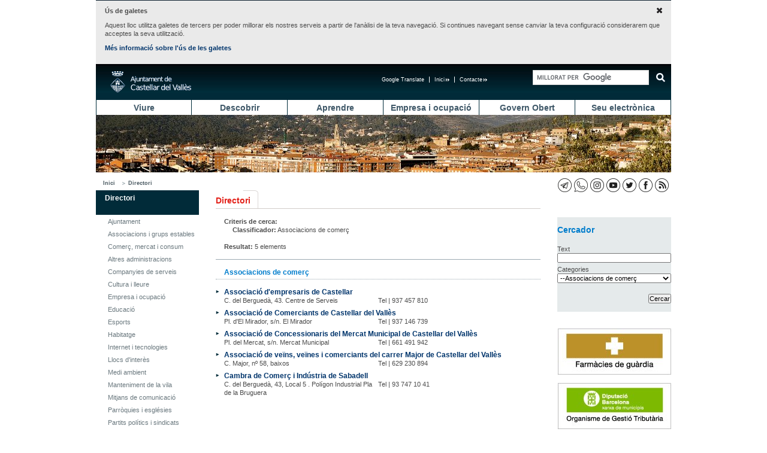

--- FILE ---
content_type: text/html; charset=UTF-8
request_url: https://castellarvalles.cat/14374/directori/?fil=eyJpZHNDbGFzc2lmaWNhZG9yRGlyZWN0b3JpIjoiMzIifQ==
body_size: 9586
content:
<!DOCTYPE html>
<html lang="ca">

<head>
    <meta http-equiv="content-type" content="text/html; charset=utf-8" />
    <title>Ajuntament de Castellar del Vallès</title>
    <meta property="og:title" content="" />
    <meta property="og:description" content="" />
    <meta property="og:type" content="article" />
    <meta name="twitter:card" content="summary" />
    <meta name="twitter:title" content="">
    <meta name="twitter:description" content="">
    <meta property="og:image" content="" />
    <meta name="twitter:image" content="">
        <link rel="stylesheet" type="text/css" href="/estatics/css/estructura.css" title="" media="all" />
    <link rel="stylesheet" type="text/css" href="/estatics/css/impressio.css" title="" media="print" />
    <link rel="shortcut icon" href="/estatics/img/favicon.ico" />
    <meta name="author" content="Ajuntament de Castellar del Vallès" />
    <meta name="keywords" content="ajuntament castellar Vallès" />
    <meta name="description" content="Portal de l'Ajuntament de Castellar del Vallès que facilita a la ciutadania l'accés a l'actualitat municipal, els serveis del consistori, el catàleg de tràmits, el plànol de la vila i el directori d'equipaments." />
    <meta name="viewport" content="width=device-width, initial-scale=1.0" />
    <style>
        /* Per amagar els desplegables abans de carregar els estils */
        .menu_principal li ul {
            display: none;
        }
    </style>
            <script mime_content_type="application/javascript" src="/complements/jquery/js/jquery-1.12.4.min.js"></script>
        <style type="text/css"></style>
        <script><!--


	var urlBase = '/';
	var urlServeis = '/serveis/';
//--></script>
    <script mime_content_type="application/javascript" src="/estatics/js/jquery.cookie.js"></script>
    <script>
            window.addEventListener('error', function(ev) {
        try {
            var missatge = ev.message || (ev.error && ev.error.message) || String(ev);
            var url = ev.filename || (ev.error && (ev.error.fileName || ev.error.file));
            var numeroLinia = ev.lineno || (ev.error && (ev.error.lineNumber || ev.error.line)) || 0;
            var numeroColumna = ev.colno || (ev.error && (ev.error.columnNumber || ev.error.column)) || 0;
            console.error('Error de javascript: ' + missatge + ' a ' + url + ' a la línia ' + numeroLinia + ' columna ' + numeroColumna);
            fetch('/apifw/serveis/Debug.tractarError', {
                method: 'POST',
                headers: { 'Content-Type': 'application/json' },
                body: JSON.stringify({ missatge: missatge, url: url, numeroLinia: numeroLinia, numeroColumna: numeroColumna, error:JSON.stringify(ev.error), esdeveniment: JSON.stringify(ev.error) }),
                keepalive: true
            });
        } catch (e) { /* no bloquejar l'execució */ }
    });
    window.addEventListener('unhandledrejection', function(ev) {
        try {
            var rao = ev.reason;
            var missatge = (rao && rao.message) ? rao.message : String(rao);
            var url = window.location.href;
            var numeroLinia = 0;
            var numeroColumna = 0;
            console.error('Rebuig no controlat: ' + missatge);
            fetch('/apifw/serveis/Debug.tractarError', {
                method: 'POST',
                headers: { 'Content-Type': 'application/json' },
                body: JSON.stringify({ missatge: missatge, url: url, numeroLinia: numeroLinia, numeroColumna: numeroColumna, error:JSON.stringify(ev.error), esdeveniment: JSON.stringify(ev.error) }),
                keepalive: true
            });
        } catch (e) { /* no bloquejar l'execució */ }
    });
        $(document).ready(function() {
            $("a[href^=http]").each(
                function() {
                    if (this.href.indexOf(location.hostname) == -1 && this.href.indexOf('https://seu.castellarvalles.cat') == -1) {
                        $(this).prop('target', '_blank');
                    }
                }
            );
            $("a[href^='/arxius']").each(
                function() {
                    $(this).prop('target', '_blank');
                }
            );
        });
        //
        -- >
    </script>
</head>

<body>
    <div class="no_imprimir">
        <div id="iAvisGaletes" style="display:none">
            <div>
                <a href="#" class="acceptar"><img src="/estatics/img/icones/x.png" alt="Acceptar" /></a>
                <p><strong>Ús de galetes</strong></p>
                <p>
                    Aquest lloc utilitza galetes de tercers per poder millorar els nostres serveis a partir de l'anàlisi de
                    la teva navegació. Si continues navegant sense canviar la teva configuració considerarem que acceptes
                    la seva utilització.
                </p>
                <p>
                    <a href="/33066/descriptiu/1854">Més informació sobre l'ús de les galetes</a>
                </p>
            </div>
        </div>
        <script>
            $(function() {
                if (!$.cookie('avisGaletesAcceptat')) {
                    $('#iAvisGaletes').show();
                }
                $('#iAvisGaletes .acceptar').click(function(esdeveniment) {
                    $.cookie('avisGaletesAcceptat', true, {
                        expires: 999
                    });
                    $('#iAvisGaletes').hide();
                    esdeveniment.preventDefault();
                });
            });
        </script>
    </div>
    <div class="zona">
        <div class="barretina">
    <div id="botoMenuResponsiu">
        <a href="#"><img alt="Desplegar menú" title="Desplegar menú"
                src="/estatics/img/responsive/menuResponsive.png" /></a>
    </div>
    <h1>
        <a href="/"
            title="Anar a la pàgina principal"><span>Ajuntament de Castellar del
                Vallès</span> </a>
    </h1>
    <a href="#contingut" class="saltar_navegacio">Saltar al contingut</a>
            <script>
            /*
          // (function() {
          //   var cx = '013365523587753853536:dfc3hzqqo_4';
          //   var gcse = document.createElement('script');
          //   gcse.type = 'text/javascript';
          //   gcse.async = true;
          //   gcse.src = 'https://cse.google.com/cse.js?cx=' + cx;
          //   var s = document.getElementsByTagName('script')[0];
          //   s.parentNode.insertBefore(gcse, s);
          // })();
          */
        </script>
        <script>
            (function() {
                var cx = '013365523587753853536:dfc3hzqqo_4';
                var gcse = document.createElement('script');
                gcse.type = 'text/javascript';
                gcse.async = true;
                gcse.src = 'https://cse.google.com/cse.js?cx=' + cx;
                var s = document.getElementsByTagName('script')[0];
                s.parentNode.insertBefore(gcse, s);
            })();
        </script>
        <div class="gcse-searchbox-only" data-resultsUrl="/31879/cercadorGlobal/"></div>

        <!-- <gcse:search></gcse:search>
        <gcse:searchbox></gcse:searchbox> -->
    <ul class="menu_navegacio" style="margin-right: 18px;"><li><a href="http://www.castellarvalles.cat/bustiaoberta-formulari" title="Contacte">Contacte<img alt="Enllaç extern que s'obre a una finestra nova" title="Enllaç extern que s'obre a una finestra nova" src="/estatics/img/imatges/link_extern_menu_superior.png" /></a></li><li><a href="/" title="Inici">Inici<img alt="Enllaç extern que s'obre a una finestra nova" title="Enllaç extern que s'obre a una finestra nova" src="/estatics/img/imatges/link_extern_menu_superior.png" /></a></li><li id="googleTranslate">
					<a href="#" onclick="activeTranslation()">Google Translate</a>
					<div class="ocult"><div id="divTranslation"></div>
					</div>
				</li></ul>    <script>
        $(document).ready(function() {
            $('#googleTranslate>a').click(function() {
                $('#googleTranslate .ocult').toggle();
            });
        });
    </script>
    <script>
        function googleTranslateElementInit() {
            new google.translate.TranslateElement({
                pagelanguage: "ca",
                includedLanguages: "es,en,fr,de,it",
                autoDisplay: false,
                layout: google.translate.TranslateElement.InlineLayout.SIMPLE
            }, "divTranslation")
        }

        function activeTranslation() {

        }
    </script>
    <script
        src=" https://translate.google.com/translate_a/element.js?cb=googleTranslateElementInit"></script>
</div>
<ul class="menu_principal" id="ul_menu_principal"><li class="primer"><a href="/14318/ambit/" title="Viure">Viure</a><ul><li><a href="/17637/ambit/" title="Benestar social">Benestar social</a></li><li><a href="/29792/ambit/" title="Comerç, mercat i consum">Comerç, mercat i consum</a></li><li><a href="/22033/ambit/" title="Cooperació">Cooperació</a></li><li><a href="/14329/ambit/" title="Cultura i lleure">Cultura i lleure</a></li><li><a href="/59473/ambit/" title="Diversitat funcional">Diversitat funcional</a></li><li><a href="/15428/ambit/" title="Esports">Esports</a></li><li><a href="/19802/minisite/" title="Habitatge">Habitatge</a></li><li><a href="/58385/ambit/" title="Feminisme">Feminisme</a></li><li><a href="/10978/ambit/" title="Internet i Tecnologies">Internet i Tecnologies</a></li><li><a href="/18703/ambit/" title="Medi ambient">Medi ambient</a></li><li><a href="/37462/ambit/" title="Mitjans de comunicació">Mitjans de comunicació</a></li><li><a href="/16583/ambit/" title="Salut">Salut</a></li><li><a href="/10934/ambit/" title="Seguretat i Protecció civil">Seguretat i Protecció civil</a></li><li><a href="/19868/ambit/" title="Transport i mobilitat">Transport i mobilitat</a></li><li><a href="/19891/ambit/" title="Urbanisme">Urbanisme</a></li><li><a href="/22077/destinatari/" title="Infància i Adolescència">Infància i Adolescència</a></li><li><a href="/23143/destinatari/" title="Joventut">Joventut</a></li><li><a href="/23154/destinatari/" title="Gent Gran">Gent Gran</a></li></ul></li><li><a href="/24286/ambit/" title="Descobrir">Descobrir</a><ul><li><a href="/24297/descriptiu/" title="Territori">Territori</a></li><li><a href="/25385/resums/" title="Història">Història</a></li><li><a href="/25396/descriptiu/" title="Gastronomia">Gastronomia</a></li><li><a href="/25307/festes/" title="Festes, fires i tradicions">Festes, fires i tradicions</a></li><li><a href="/25318/resums/" title="Llocs d'interès">Llocs d'interès</a></li><li><a href="/26495/resums/" title="Itineraris">Itineraris</a></li><li><a href="http://geoportal.castellarvalles.cat/galeria/" title="Geoportal">Geoportal</a></li></ul></li><li><a href="/26439/ambit/" title="Aprendre">Aprendre</a><ul><li><a href="/49550/descriptiu/" title="Calendari escolar">Calendari escolar</a></li><li><a href="/27550/descriptiu/" title="Preinscripció escolar ">Preinscripció escolar </a></li><li><a href="/27561/descriptiu/" title="De 0 a 3 anys">De 0 a 3 anys</a></li><li><a href="/27572/descriptiu/" title="De 3 a 12 anys">De 3 a 12 anys</a></li><li><a href="/27583/descriptiu/" title="De 12 a 16 anys">De 12 a 16 anys</a></li><li><a href="/27594/descriptiu/" title="Més de 16 anys">Més de 16 anys</a></li><li><a href="https://seu.castellarvalles.cat/47329/servei/" title="Escoles Bressol Municipals">Escoles Bressol Municipals</a></li><li><a href="/27505/minisite/" title="Ludoteca Municipal">Ludoteca Municipal</a></li><li><a href="/27516/minisite/" title="Escola de Música">Escola de Música</a></li><li><a href="/27527/equipament/" title="Escola d'Adults">Escola d'Adults</a></li><li><a href="/27538/equipament/" title="Servei Local de Català">Servei Local de Català</a></li><li><a href="/27549/resums/" title="Guia didàctica">Guia didàctica</a></li><li><a href="/51693/activitatsExtraescolars/" title="Activitats extraescolars">Activitats extraescolars</a></li><li><a href="/28660/descriptiu/" title="Orientació a famílies">Orientació a famílies</a></li><li><a href="/28671/descriptiu/" title="AMPA">AMPA</a></li><li><a href="/28682/consell/" title="Consell escolar">Consell escolar</a></li><li><a href="/28693/descriptiu/" title="Projecte educatiu de ciutat">Projecte educatiu de ciutat</a></li><li><a href="/30703/minisite/" title="El Mirador">El Mirador</a></li></ul></li><li><a href="/28604/ambit/" title="Empresa i ocupació">Empresa i ocupació</a><ul><li><a href="/28615/descriptiu/" title="Servei Local d'Ocupació">Servei Local d'Ocupació</a></li><li><a href="/44011/descriptiu/" title="Finestreta Única Empresarial">Finestreta Única Empresarial</a></li><li><a href="/40604/descriptiu/" title="Activitats">Activitats</a></li><li><a href="/40615/equipament/" title="Centre de Serveis">Centre de Serveis</a></li><li><a href="/31813/indicadors/79/" title="Observatori estadístic">Observatori estadístic</a></li><li><a href="/55099/descriptiu/" title="Lab Castellar">Lab Castellar</a></li><li><a href="/59495/if/" title="Activitats d'Empresa i Emprenedoria">Activitats d'Empresa i Emprenedoria</a></li></ul></li><li><a href="/29769/ambit/" title="Govern Obert">Govern Obert</a><ul><li><a href="/50594/descriptiu/" title="Presentació">Presentació</a></li><li><a href="/31813/resums/" title="Transparència">Transparència</a></li><li><a href="/49583/plaEstrategic/" title="Pla Estratègic 20/20 ">Pla Estratègic 20/20 </a></li><li><a href="/50550/descriptiu/" title="Participació">Participació</a></li><li><a href="/44088/descriptiu/" title="Oficina d'Entitats">Oficina d'Entitats</a></li><li><a href="/50561/descriptiu/" title="Punt de voluntariat">Punt de voluntariat</a></li><li><a href="/26428/indicadors/38" title="Castellar en xifres">Castellar en xifres</a></li></ul></li><li><a href="https://seu.castellarvalles.cat/20835/seu/" title="Seu electrònica">Seu electrònica</a><ul><li><a href="/20868/descriptiu/" title="Organització municipal">Organització municipal</a></li><li><a href="/21945/ambit/" title="Eleccions">Eleccions</a></li><li><a href="/43978/plansEstrategics/" title="Pla d'actuació municipal">Pla d'actuació municipal</a></li><li><a href="/43934/resums/" title="Transparència municipal">Transparència municipal</a></li><li><a href="/34121/ambitMini/" title="Economia i Hisenda">Economia i Hisenda</a></li><li><a href="/33000/ordenances/" title="Ordenances i reglaments">Ordenances i reglaments</a></li><li><a href="/33022/descriptiu/" title="Tauler d'edictes">Tauler d'edictes</a></li><li><a href="/33011/descriptiu/" title="Perfil del contractant">Perfil del contractant</a></li><li><a href="https://seu.castellarvalles.cat/34143/ofertesPubliques/" title="Oferta de treball de l'Ajuntament">Oferta de treball de l'Ajuntament</a></li><li><a href="https://seu.castellarvalles.cat/41781/descriptiu/" title="Acords municipals">Acords municipals</a></li><li><a href="https://seu.castellarvalles.cat/33033/tramits/" title="Tràmits municipals">Tràmits municipals</a></li><li><a href="https://seu.castellarvalles.cat/46297/apartatServeis/" title="Serveis municipals">Serveis municipals</a></li><li><a href="/21989/descriptiu/" title="Pressupost municipal">Pressupost municipal</a></li><li><a href="/31802/resums/" title="Carpeta ciutadana">Carpeta ciutadana</a></li><li><a href="/19835/plaEstrategic/" title="Planejament">Planejament</a></li></ul></li></ul><script>
    $(document).ready(function() {
        if (document.all && document.getElementById) {
            navRoot = document.getElementById("ul_menu_principal");
            for (i = 0; i < navRoot.childNodes.length; i++) {
                node = navRoot.childNodes[i];
                if (node.nodeName == "LI") {
                    node.onmouseover = function() {
                        this.className += " over";
                    }
                    node.onmouseout = function() {
                        this.className = this.className.replace(" over", "");
                    }
                }
            }
        }

        $("#botoMenuResponsiu a").click(function() {
            $("ul#ul_menu_principal").toggle();
        });
        $("#botoSubmenuResponsiu a").click(function() {
            $("div.menu_lateral ul.menu_lateral>li>ul").toggle();
        });
    });
</script>        <div style="display: none;" id="contingut"></div>
        <div style="background-image: url(/arxius/imatgeMenu/42/imatge/Vista_de_Castellar.jpg);" class="imatge_cap">&nbsp;</div><div class="barraAriadna"><ul><li><a href="/" title="Inici">Inici</a><ul><li><a href="/14374/telefonsInteres/" title="Directori">Directori</a></li></ul></li></ul><ul class="iconesSocials"><li><a href="/32990/descriptiu/1123" title="Canals RSS"><img src="/arxius/xarxaSocial/3/iconaPrincipal/icones_xxss_rss_23x23.png" alt="Canals RSS" title="Canals RSS"/></a></li><li><a href="http://www.facebook.com/castellarvalles" title="Perfil de Facebook de l'Ajuntament"><img src="/arxius/xarxaSocial/2/iconaPrincipal/icones_xxss_facebook_23x23.png" alt="Perfil de Facebook de l'Ajuntament" title="Perfil de Facebook de l'Ajuntament"/></a></li><li><a href="http://www.twitter.com/femcastellar" title="Compte de Twitter de l'ajuntament"><img src="/arxius/xarxaSocial/1/iconaPrincipal/icones_xxss_twiter_2.png" alt="Compte de Twitter de l'ajuntament" title="Compte de Twitter de l'ajuntament"/></a></li><li><a href="http://www.youtube.com/castellarvalles" title="Canal YouTube de l'Ajuntament"><img src="/arxius/xarxaSocial/5/iconaPrincipal/icones_xxss_youtube_23x23.png" alt="Canal YouTube de l'Ajuntament" title="Canal YouTube de l'Ajuntament"/></a></li><li><a href="https://www.instagram.com/femcastellar" title="Instagram"><img src="/arxius/xarxaSocial/7/iconaPrincipal/icones_xxss_instagram_23x23.png" alt="Instagram" title="Instagram"/></a></li><li><a href="https://aju.cat/castellar" title="Canal de WhatsApp de l'Ajuntament"><img src="/arxius/xarxaSocial/9/iconaPrincipal/icones_xxss_ajuntament_web_watsapp_23x23.png" alt="Canal de WhatsApp de l'Ajuntament" title="Canal de WhatsApp de l'Ajuntament"/></a></li><li><a href="https://t.me/castellarvalles" title="Canal de Telegram de l'Ajuntament"><img src="/arxius/xarxaSocial/10/iconaPrincipal/icones_xxss_ajuntament_web_telegram_23x23.png" alt="Canal de Telegram de l'Ajuntament" title="Canal de Telegram de l'Ajuntament"/></a></li></ul></div>
<div class="menu_lateral espai_dret espai_inf">
<h2 class="ocult">Submenú lateral</h2>
<ul class="menu_lateral">
<li class="marcat"><div class="menuLateralInicial"><div id="botoSubmenuResponsiu"><a href="#"><img src="/estatics/img/responsive/menuResponsive.png" alt="Desplegar menú" title="Desplegar menú"/></a></div><a href="/14374/telefonsInteres/" title="Directori">Directori</a></div><ul>
<li><a href="/33099/directori/7" title="Ajuntament">Ajuntament</a></li>
<li><a href="/33099/directori/10" title="Associacions i grups estables">Associacions i grups estables</a></li>
<li><a href="/33099/directori/31" title="Comerç, mercat i consum">Comerç, mercat i consum</a></li>
<li><a href="/33099/directori/148" title="Altres administracions">Altres administracions</a></li>
<li><a href="/33099/directori/35" title="Companyies de serveis">Companyies de serveis</a></li>
<li><a href="/33099/directori/36" title="Cultura i lleure">Cultura i lleure</a></li>
<li><a href="/33099/directori/43" title="Empresa  i ocupació">Empresa  i ocupació</a></li>
<li><a href="/33099/directori/47" title="Educació">Educació</a></li>
<li><a href="/33099/directori/63" title="Esports">Esports</a></li>
<li><a href="/33099/directori/87" title="Habitatge">Habitatge</a></li>
<li><a href="/33099/directori/131" title="Internet i tecnologies">Internet i tecnologies</a></li>
<li><a href="/33099/directori/88" title="Llocs d'interès">Llocs d'interès</a></li>
<li><a href="/33099/directori/96" title="Medi ambient">Medi ambient</a></li>
<li><a href="/33099/directori/100" title="Manteniment de la vila">Manteniment de la vila</a></li>
<li><a href="/33099/directori/101" title="Mitjans de comunicació">Mitjans de comunicació</a></li>
<li><a href="/33099/directori/108" title="Parròquies i esglésies">Parròquies i esglésies</a></li>
<li><a href="/33099/directori/22" title="Partits polítics i sindicats">Partits polítics i sindicats</a></li>
<li><a href="/33099/directori/109" title="Recursos per a la infància">Recursos per a la infància</a></li>
<li><a href="/33099/directori/110" title="Recursos per a la joventut">Recursos per a la joventut</a></li>
<li><a href="/33099/directori/111" title="Recursos per a la gent gran">Recursos per a la gent gran</a></li>
<li><a href="/33099/directori/112" title="Salut">Salut</a></li>
<li><a href="/33099/directori/119" title="Seguretat ciutadana i Protecció Civil">Seguretat ciutadana i Protecció Civil</a></li>
<li><a href="/33099/directori/120" title="Serveis administratius">Serveis administratius</a></li>
<li><a href="/33099/directori/121" title="Serveis de benestar social">Serveis de benestar social</a></li>
<li><a href="/33099/directori/130" title="Serveis funeraris">Serveis funeraris</a></li>
<li><a href="/33099/directori/27" title="Transport i mobilitat">Transport i mobilitat</a></li>
<li><a href="/33099/directori/139" title="Urgències">Urgències</a></li>
<li><a href="/33099/directori/26" title="Clíniques veterinàries">Clíniques veterinàries</a></li></ul></li></ul></div><h2 class="titolPrincipal"><span>Directori</span></h2><div class="pagina"><div class="col_100 espai_dret" id="textReescalable">
    <div style="border-bottom:1px solid #9CAAB1;" class="col_100 mig_espai_inf">
    <div class="mig_espai_inf mig_espai_esq">
        <strong>Criteris de cerca:</strong><br>
        <div class="mig_espai_inf mig_espai_esq">
            <strong>Classificador:</strong> Associacions de comerç<br>        </div>
        <strong>Resultat:</strong> 5 elements    </div>
</div><div class="col_100 espai_inf"><h3 class="mig_padding_esq">Associacions de comerç</h3><ul class="float_esq contingut_list espaiat_mig"><li class="float_esq"><div class="col_quasi_100"><div class="col_quasi_100"><a href="/14374/equipament/266/">Associació d'empresaris de Castellar</a></div><div class="col_50">C. del Berguedà, 43. Centre de Serveis</div><div class="col_quasi_50"> Tel | 937 457 810</div></div></li><li class="float_esq"><div class="col_quasi_100"><div class="col_quasi_100"><a href="/14374/equipament/131/">Associació de Comerciants de Castellar del Vallès</a></div><div class="col_50">Pl. d'El Mirador, s/n. El Mirador</div><div class="col_quasi_50"> Tel | 937 146 739</div></div></li><li class="float_esq"><div class="col_quasi_100"><div class="col_quasi_100"><a href="/14374/equipament/585/">Associació de Concessionaris del Mercat Municipal de Castellar del Vallès</a></div><div class="col_50">Pl. del Mercat, s/n. Mercat Municipal</div><div class="col_quasi_50"> Tel | 661 491 942 </div></div></li><li class="float_esq"><div class="col_quasi_100"><div class="col_quasi_100"><a href="/14374/equipament/751/">Associació de veïns, veïnes i comerciants del carrer Major de Castellar del Vallès</a></div><div class="col_50">C.   Major, nº 58, baixos</div><div class="col_quasi_50"> Tel | 629 230 894</div></div></li><li class="float_esq"><div class="col_quasi_100"><div class="col_quasi_100"><a href="/14374/equipament/315/">Cambra de Comerç i Indústria de Sabadell </a></div><div class="col_50">C. del Berguedà, 43, Local 5 . Polígon Industrial Pla de la Bruguera</div><div class="col_quasi_50"> Tel | 93 747 10 41</div></div></li></ul></div></div>
<div class="col_dreta">
    <div class="col_dreta grup_gris espai_inf">
    <h3 class="sense">Cercador</h3>
    <form name="cercar" method="post" action="./">
        <label for="fText">Text</label><br>
        <input value="" name="fText" id="fText" type="text">
        <label for="fIdClassificador">Categories</label><br><select name="fIdClassificador" id="fIdClassificador"><option value="">Totes</option><option value="7">Ajuntament</option><option value="8">--Àrees municipals</option><option value="146">--Centres d'atenció ciutadana</option><option value="147">--Grups polítics municipals</option><option value="151">--Dependències municipals</option><option value="10">Associacions i grups estables</option><option value="11">-- Activitat econòmica</option><option value="12">--Associació de Veïns</option><option value="13">--Benestar Social i Salut</option><option value="14">--Cultura i Lleure</option><option value="15">--Educació</option><option value="16">--Esports</option><option value="17">--Estudis i Recerca</option><option value="18">--Gent gran</option><option value="19">--Igualtat / Drets</option><option value="20">--Joventut</option><option value="21">--Medi Ambient</option><option value="23">--Religiosa</option><option value="24">--Societat</option><option value="25">--Solidaritat i Cooperació</option><option value="191">--Voluntariat</option><option value="31">Comerç, mercat i consum</option><option selected="selected" value="32">--Associacions de comerç</option><option value="33">--Mercats</option><option value="34">--Consum</option><option value="187">--Bars i restaurants: repartiment a domicili i comandes per emportar</option><option value="188">--Alimentació a domicili</option><option value="148">Altres administracions</option><option value="35">Companyies de serveis</option><option value="36">Cultura i lleure</option><option value="37">--Associacions culturals i de lleure</option><option value="38">--Biblioteques i arxius</option><option value="39">--Espais socials i culturals</option><option value="40">--Cinemes</option><option value="41">--Exposicions i Galeries d'art</option><option value="42">--Teatres i auditoris</option><option value="43">Empresa  i ocupació</option><option value="44">--Associacions  empresarials</option><option value="45">--Centres de servei</option><option value="46">--Formació ocupacional</option><option value="47">Educació</option><option value="51">--Escoles bressol</option><option value="52">--Educació infantil i primària</option><option value="53">--Educació secundària</option><option value="54">--Batxillerat</option><option value="55">--Formació professional grau mitjà</option><option value="56">--Formació professional grau superior</option><option value="58">--Educació permanent d'adults</option><option value="50">--Centres d'ensenyament musical i artistic</option><option value="48">--Centres de Normalització Lingüística</option><option value="59">--Formació ocupacional</option><option value="60">--Educació especial</option><option value="61">--Ensenyament d'idiomes</option><option value="62">--Ensenyament no reglat</option><option value="49">--AMPAS i Consells escolars</option><option value="190">--Activitats extraescolars</option><option value="63">Esports</option><option value="64">--Entitats i penyes esportives</option><option value="65">--Instal·lacions esportives</option><option value="164">--Aeromodelisme</option><option value="66">--Atletisme</option><option value="67">--Bàsquet</option><option value="165">--Bitlles</option><option value="161">--Caça, pesca i casting</option><option value="68">--Ciclisme</option><option value="162">--Dòmino</option><option value="69">--Escacs</option><option value="70">--Futbol</option><option value="152">--Futbol Sala</option><option value="163">--Fitness</option><option value="72">--Golf</option><option value="71">--Gimnàstica</option><option value="73">--Handbol</option><option value="74">--Hípica</option><option value="75">--Hoquei patins</option><option value="189">--Ioga</option><option value="76">--Karate</option><option value="77">--Muntanya i escalada</option><option value="78">--Motociclisme</option><option value="79">--Natació</option><option value="80">--Pàdel</option><option value="81">--Patinatge</option><option value="82">--Petanca</option><option value="84">--Rugbi</option><option value="153">--Skating</option><option value="85">--Tennis</option><option value="83">--Tennis Taula</option><option value="160">--Submarinisme</option><option value="86">--Voleibol</option><option value="87">Habitatge</option><option value="131">Internet i tecnologies</option><option value="132">--Punts d'accés a Internet</option><option value="133">--Espais wi-fi</option><option value="88">Llocs d'interès</option><option value="93">--Àrees d'esbarjo</option><option value="89">--Carrers d'interès</option><option value="90">--Escultures</option><option value="91">--Edificis civils</option><option value="92">--Esglésies</option><option value="94">--Masies</option><option value="95">--Parcs places i jardins</option><option value="96">Medi ambient</option><option value="97">--Àrees d'aportació de residus</option><option value="98">--Deixalleries - Punts verds</option><option value="99">--Depuradora</option><option value="100">Manteniment de la vila</option><option value="101">Mitjans de comunicació</option><option value="102">--Premsa escrita</option><option value="103">--Ràdio</option><option value="159">--Publicacions culturals</option><option value="104">--Serveis de premsa</option><option value="105">--Pàgines web</option><option value="106">--Blocs ciutadans</option><option value="107">--Butlletins de partits polítics</option><option value="108">Parròquies i esglésies</option><option value="22">Partits polítics i sindicats</option><option value="109">Recursos per a la infància</option><option value="167">--Recursos per a la infància - Cultura i Lleure</option><option value="168">--Recursos per a la infància - Esports</option><option value="169">--Recursos per a la infància - Salut i Serveis Socials</option><option value="170">--Recursos per a la infància - Drets civils, cooperació, igualtat i participació</option><option value="171">--Recursos per a la infància - Educació</option><option value="110">Recursos per a la joventut</option><option value="111">Recursos per a la gent gran</option><option value="112">Salut</option><option value="113">--Associacions sociosanitàries</option><option value="114">--Atenció primària</option><option value="115">--Farmàcies</option><option value="116">--Hospitals i clíniques</option><option value="117">--Salut mental</option><option value="118">--Urgències mèdiques</option><option value="119">Seguretat ciutadana i Protecció Civil</option><option value="120">Serveis administratius</option><option value="121">Serveis de benestar social</option><option value="122">--Dona</option><option value="123">--Gent Gran</option><option value="124">--Infància</option><option value="125">--Joventut</option><option value="126">--Nouvinguts</option><option value="127">--Diversitat funcional</option><option value="128">--Salut mental</option><option value="130">Serveis funeraris</option><option value="27">Transport i mobilitat</option><option value="28">--Aparcament</option><option value="29">--Autobusos</option><option value="30">--Taxis</option><option value="139">Urgències</option><option value="140">--Ambulàncies</option><option value="141">--Avaries</option><option value="142">--Bombers</option><option value="143">--Seguretat ciutadana</option><option value="144">--Urgències hospitalaries</option><option value="26">Clíniques veterinàries</option></select>        <div class="grup_dreta mig_espai_sup">
            <input class="bcercar" value="Cercar" type="submit" />
        </div>
    </form>
</div><ul class="destacats"><li><a href="/32912/farmacies/"><img src="/arxius/destacat/87/imatge/Farmacies(190).jpg" width="190" height="77" alt="Farmàcies de guàrdia" title="Farmàcies de guàrdia"/></a><li><a href="http://orgt.diba.cat/cat/municipi.asp?cdclie=050&municipi=1"><img src="/arxius/destacat/127/imatge/Organism-gest(190).jpg" width="190" height="77" alt="Organisme de Gestió Tributària de la Diputació (ORGT)" title="Organisme de Gestió Tributària de la Diputació (ORGT)"/></a></ul></div></div>        
<div class="accessosDirectes separadorAccessosDirectes">
<ul><li>
<ul><li><span>Et podem ajudar?</span>
<ul><li><a href="/19879/descriptiu/" title="Com arribar a Castellar">Com arribar a Castellar</a></li><li><a href="/14374/telefonsInteres/" title="Adreces i telèfons">Adreces i telèfons</a></li><li><a href="/32912/farmacies/" title="Farmàcies de guàrdia">Farmàcies de guàrdia</a></li><li><a href="/10990/resums/" title="Horaris de transport públic">Horaris de transport públic</a></li><li><a href="/31868/descriptiu/" title="Reserva d'equipaments">Reserva d'equipaments</a></li><li><a href="https://citaprevia.castellarvalles.cat/#nbb" title="Cita prèvia">Cita prèvia</a></li></ul></li><li><span>Tràmits Freqüents</span>
<ul><li><a href="/33033/tramit/165/" title="Instància genèrica">Instància genèrica</a></li><li><a href="/33033/tramit/88/" title="Bústia oberta">Bústia oberta</a></li><li><a href="/33033/tramit/269/" title="Subvencions per a la contractació">Subvencions per a la contractació</a></li><li><a href="https://seu.castellarvalles.cat/33033/tramits/" title="Tots els tràmits">Tots els tràmits</a></li></ul></li><li><span>Situacions</span>
<ul><li><a href="/28615/resums/" title="Busco feina">Busco feina</a></li><li><a href="/34187/situacio/10/" title="He tingut un fill">He tingut un fill</a></li><li><a href="/34187/situacio/14/" title="Em vull formar">Em vull formar</a></li><li><a href="/34187/situacions" title="Totes les situacions">Totes les situacions</a></li></ul></li></ul></li><li>
<ul><li><span>Adreces i telèfons</span>
<ul><li><a href="/14374/telefonsInteres/" title="Telèfons d'interès">Telèfons d'interès</a></li><li><a href="/14374/equipament/350/" title="Ajuntament (937144040)">Ajuntament (937144040)</a></li><li><a href="/14374/equipament/313/" title="Policia (937144830)">Policia (937144830)</a></li><li><a href="/14374/equipament/414/" title="Emergències (112)">Emergències (112)</a></li><li><a href="/14374/equipament/413/" title="Ambulàncies (061)">Ambulàncies (061)</a></li><li><a href="/14374/equipament/294/" title="Avaries enllumenat (686216138)">Avaries enllumenat (686216138)</a></li><li><a href="/14374/equipament/309/" title="Avaries aigua (900304070)">Avaries aigua (900304070)</a></li><li><a href="http://www.castellarvalles.cat/46297/servei/1724/" title="Recollida de mobles i altres voluminosos (900150140)">Recollida de mobles i altres voluminosos (900150140)</a></li><li><a href="/18703/descriptiu/2076/" title="Recollida de restes vegetals (900150140)">Recollida de restes vegetals (900150140)</a></li><li><a href="/14374/equipament/278/" title="Tanatori (937471203)">Tanatori (937471203)</a></li><li><a href="/14374/telefonsInteres/" title="Totes les adreces i telèfons">Totes les adreces i telèfons</a></li></ul></li></ul></li><li>
<ul><li><span>Serveis</span>
<ul><li><a href="/14374/equipament/289/" title="Servei d'Atenció Ciutadana (SAC)">Servei d'Atenció Ciutadana (SAC)</a></li><li><a href="/14374/equipament/7/" title="Arxiu Municipal">Arxiu Municipal</a></li><li><a href="/14374/equipament/18/" title="Biblioteca Municipal">Biblioteca Municipal</a></li><li><a href="/14374/equipament/301/" title="Casal Catalunya">Casal Catalunya</a></li><li><a href="/14374/equipament/302/" title="Casal d'Avis Plaça Major">Casal d'Avis Plaça Major</a></li><li><a href="14374/equipament/275/" title="Centre d'Atenció Primària">Centre d'Atenció Primària</a></li><li><a href="/14374/equipament/316/" title="Centre de Serveis">Centre de Serveis</a></li><li><a href="/14374/equipament/320/" title="Deixalleria Municipal">Deixalleria Municipal</a></li><li><a href="/14374/equipament/466/" title="El Mirador">El Mirador</a></li><li><a href="/14374/equipament/333/" title="Escola d'Adults">Escola d'Adults</a></li><li><a href="/14374/equipament/334/" title="Escola de Música">Escola de Música</a></li><li><a href="/14374/equipament/332/" title="Ludoteca Municipal">Ludoteca Municipal</a></li><li><a href="/14374/equipament/299/" title="Oficina Local d'Habitatge">Oficina Local d'Habitatge</a></li><li><a href="/14374/equipament/288/" title="OMIC">OMIC</a></li><li><a href="/14374/equipament/286/" title="Organisme de Gestió Tributària">Organisme de Gestió Tributària</a></li><li><a href="/14374/equipament/410/" title="PIPAD">PIPAD</a></li></ul></li></ul></li><li>
<ul><li><span>Promoció de la Vila</span>
<ul><li><a href="/14352/agenda/" title="Agenda">Agenda</a></li><li><a href="/31891/resums/" title="Àrees d'esbarjo">Àrees d'esbarjo</a></li><li><a href="/25318/resums/" title="Llocs d'interès">Llocs d'interès</a></li><li><a href="/26495/resums/" title="Itineraris">Itineraris</a></li><li><a href="http://www.estimacastellar.cat/?go=Yz0zNSZ0PTE1MQ==#loadAction;menu=5" title="Comerços, restaurants i serveis privats">Comerços, restaurants i serveis privats</a></li></ul></li><li><span>Miscel·lània</span>
<ul><li><a href="/18703/descriptiu/1853" title="Predicció meteorològica">Predicció meteorològica</a></li><li><a href="https://www.funerariatorra.com/ca/difunts" title="Defuncions">Defuncions</a></li><li><a href="/20802/directori/" title="Entitats">Entitats</a></li><li><a href="/26428/indicadors/38" title="Castellar en xifres">Castellar en xifres</a></li></ul></li></ul></li><li>
<ul><li><span>Xarxes socials</span>
<ul><li><a href="https://www.instagram.com/femcastellar/" title="Instagram">Instagram</a></li><li><a href="/37462/descriptiu/1855" title="Facebook">Facebook</a></li><li><a href="/37462/descriptiu/1856" title="Twitter">Twitter</a></li><li><a href="/37462/descriptiu/1857" title="Youtube">Youtube</a></li><li><a href="https://aju.cat/castellar" title="WhatsApp">WhatsApp</a></li></ul></li></ul></li></ul></div><div class="espardenya"><ul><li class="primer"><a href="/33055/descriptiu/" title="Avís legal">Avís legal</a></li><li><a href="/33066/descriptiu/" title="Sobre el web">Sobre el web</a></li><li><a href="/33077/descriptiu/" title="Accessibilitat">Accessibilitat</a></li><li><a href="/13219/mapaWeb/" title="Mapa web">Mapa web</a></li></ul><h2 class="ocult">Peu de pàgina</h2>
Ajuntament de Castellar del Vallès · Passeig Tolrà, 1 | 08211
Castellar del Vallès | Tel. 93 714 40 40
</div>    </div>
        <!-- Global site tag (gtag.js) - Google Analytics -->
    <script async src="https://www.googletagmanager.com/gtag/js?id=G-SGN9SZF3F6"></script>
    <script>
        window.dataLayer = window.dataLayer || [];
        function gtag() {
            dataLayer.push(arguments);
        }
        gtag('js', new Date());
        gtag('config', 'G-SGN9SZF3F6');
    </script>
    </body>

</html>